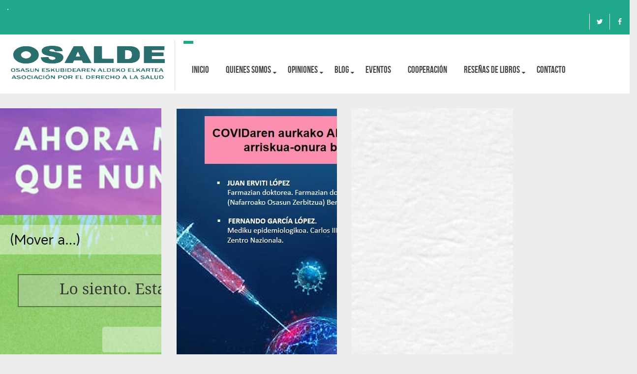

--- FILE ---
content_type: text/html; charset=UTF-8
request_url: https://osalde.org/tag/vacunas/
body_size: 16361
content:
<!DOCTYPE html>
<!--[if IE 7]><html class="ie ie7" lang="es">
<![endif]-->
<!--[if IE 8]><html class="ie ie8" lang="es">
<![endif]-->
<!--[if !(IE 7) | !(IE 8) ]><!--><html lang="es">
<!--<![endif]--><head><script data-no-optimize="1">var litespeed_docref=sessionStorage.getItem("litespeed_docref");litespeed_docref&&(Object.defineProperty(document,"referrer",{get:function(){return litespeed_docref}}),sessionStorage.removeItem("litespeed_docref"));</script> <meta charset="UTF-8"><meta name="viewport" content="width=device-width, initial-scale=1, maximum-scale=1"><link rel="profile" href="http://gmpg.org/xfn/11"><link rel="pingback" href="https://osalde.org/xmlrpc.php"> <script type="litespeed/javascript">var et_site_url='https://osalde.org';var et_post_id='0';function et_core_page_resource_fallback(a,b){"undefined"===typeof b&&(b=a.sheet.cssRules&&0===a.sheet.cssRules.length);b&&(a.onerror=null,a.onload=null,a.href?a.href=et_site_url+"/?et_core_page_resource="+a.id+et_post_id:a.src&&(a.src=et_site_url+"/?et_core_page_resource="+a.id+et_post_id))}</script><title>Vacunas &#8211; OSALDE</title><meta name='robots' content='max-image-preview:large' /><style>img:is([sizes="auto" i], [sizes^="auto," i]) { contain-intrinsic-size: 3000px 1500px }</style><link rel='dns-prefetch' href='//www.googletagmanager.com' /><link rel='dns-prefetch' href='//fonts.googleapis.com' /><link rel="alternate" type="application/rss+xml" title="OSALDE &raquo; Feed" href="https://osalde.org/feed/" /><link rel="alternate" type="application/rss+xml" title="OSALDE &raquo; Feed de los comentarios" href="https://osalde.org/comments/feed/" /><link rel="alternate" type="application/rss+xml" title="OSALDE &raquo; Etiqueta Vacunas del feed" href="https://osalde.org/tag/vacunas/feed/" /><link data-optimized="2" rel="stylesheet" href="https://osalde.org/wp-content/litespeed/css/19ab5df0e2c9f71aadb0da71f9b2b5ea.css?ver=2cd34" /><style id='create-block-campaignblock-style-inline-css' type='text/css'>/*!***************************************************************************************************************************************************************************************************************************************!*\
  !*** css ./node_modules/css-loader/dist/cjs.js??ruleSet[1].rules[4].use[1]!./node_modules/postcss-loader/dist/cjs.js??ruleSet[1].rules[4].use[2]!./node_modules/sass-loader/dist/cjs.js??ruleSet[1].rules[4].use[3]!./src/style.scss ***!
  \***************************************************************************************************************************************************************************************************************************************/
/**
 * The following styles get applied both on the front of your site
 * and in the editor.
 *
 * Replace them with your own styles or remove the file completely.
 */
.wp-block-create-block-campaignblock {
  background-color: white;
  padding: 20px;
  text-align: center;
}

.wp-block-create-block-campaignblock .charitable-logo {
  margin-left: auto;
  margin-right: auto;
  display: table;
}

/*# sourceMappingURL=style-index.css.map*/</style><style id='charitable-campaigns-block-style-inline-css' type='text/css'>/*!***************************************************************************************************************************************************************************************************************************************!*\
  !*** css ./node_modules/css-loader/dist/cjs.js??ruleSet[1].rules[4].use[1]!./node_modules/postcss-loader/dist/cjs.js??ruleSet[1].rules[4].use[2]!./node_modules/sass-loader/dist/cjs.js??ruleSet[1].rules[4].use[3]!./src/style.scss ***!
  \***************************************************************************************************************************************************************************************************************************************/
/**
 * The following styles get applied both on the front of your site
 * and in the editor.
 *
 * Replace them with your own styles or remove the file completely.
 */
 .wp-block-charitable-campaigns-block {
  background-color: white;
  padding: 20px;
  text-align: center;
}
.wp-block-charitable-campaigns-block h5 {
  margin: 0 auto;
  margin-top: 0 !important;
  margin-bottom: 0px !important;
}
.wp-block-charitable-campaigns-block p {
  font-size: 11px;
  line-height: 16px;
  text-align: center;
  font-weight: 400;
  font-family: "Inter var", -apple-system, BlinkMacSystemFont, "Helvetica Neue", Helvetica, sans-serif !important;
}
.wp-block-charitable-campaigns-block .charitable-logo {
  margin-left: auto;
  margin-right: auto;
  display: table;
}
/*# sourceMappingURL=style-index.css.map*/</style><style id='charitable-donations-block-style-inline-css' type='text/css'>/*!***************************************************************************************************************************************************************************************************************************************!*\
  !*** css ./node_modules/css-loader/dist/cjs.js??ruleSet[1].rules[4].use[1]!./node_modules/postcss-loader/dist/cjs.js??ruleSet[1].rules[4].use[2]!./node_modules/sass-loader/dist/cjs.js??ruleSet[1].rules[4].use[3]!./src/style.scss ***!
  \***************************************************************************************************************************************************************************************************************************************/
/**
 * The following styles get applied both on the front of your site
 * and in the editor.
 *
 * Replace them with your own styles or remove the file completely.
 */
 .wp-block-charitable-donations-block {
  background-color: white;
  padding: 20px;
  text-align: center;
}
.wp-block-charitable-donations-block h5 {
  margin: 0 auto;
  margin-top: 0 !important;
  margin-bottom: 0px !important;
}
.wp-block-charitable-donations-block p {
  font-size: 11px;
  line-height: 16px;
  text-align: center;
  font-weight: 400;
  font-family: "Inter var", -apple-system, BlinkMacSystemFont, "Helvetica Neue", Helvetica, sans-serif !important;
}
.wp-block-charitable-donations-block .charitable-logo {
  margin-left: auto;
  margin-right: auto;
  display: table;
}
/*# sourceMappingURL=style-index.css.map*/</style><style id='charitable-donors-block-style-inline-css' type='text/css'>/*!***************************************************************************************************************************************************************************************************************************************!*\
  !*** css ./node_modules/css-loader/dist/cjs.js??ruleSet[1].rules[4].use[1]!./node_modules/postcss-loader/dist/cjs.js??ruleSet[1].rules[4].use[2]!./node_modules/sass-loader/dist/cjs.js??ruleSet[1].rules[4].use[3]!./src/style.scss ***!
  \***************************************************************************************************************************************************************************************************************************************/
/**
 * The following styles get applied both on the front of your site
 * and in the editor.
 *
 * Replace them with your own styles or remove the file completely.
 */
.wp-block-charitable-donors-block {
  background-color: white;
  padding: 20px;
  text-align: center;
}

.wp-block-charitable-donors-block h5 {
  margin: 0 auto;
  margin-top: 0 !important;
  margin-bottom: 0px !important;
}

.wp-block-charitable-donors-block p {
  font-size: 11px;
  line-height: 16px;
  text-align: center;
  font-weight: 400;
  font-family: "Inter var", -apple-system, BlinkMacSystemFont, "Helvetica Neue", Helvetica, sans-serif !important;
}

.wp-block-charitable-donors-block .charitable-logo {
  margin-left: auto;
  margin-right: auto;
  display: table;
}

/*# sourceMappingURL=style-index.css.map*/</style><style id='charitable-donation-button-style-inline-css' type='text/css'>/*!***************************************************************************************************************************************************************************************************************************************!*\
  !*** css ./node_modules/css-loader/dist/cjs.js??ruleSet[1].rules[4].use[1]!./node_modules/postcss-loader/dist/cjs.js??ruleSet[1].rules[4].use[2]!./node_modules/sass-loader/dist/cjs.js??ruleSet[1].rules[4].use[3]!./src/style.scss ***!
  \***************************************************************************************************************************************************************************************************************************************/
/**
 * The following styles get applied both on the front of your site
 * and in the editor.
 *
 * Replace them with your own styles or remove the file completely.
 */
 .wp-block-charitable-donation-button {
  background-color: white;
  padding: 20px;
  text-align: center;
}
.wp-block-charitable-donation-button h5 {
  margin: 0 auto;
  margin-top: 0 !important;
  margin-bottom: 0px !important;
}
.wp-block-charitable-donation-button p {
  font-size: 11px;
  line-height: 16px;
  text-align: center;
  font-weight: 400;
  font-family: "Inter var", -apple-system, BlinkMacSystemFont, "Helvetica Neue", Helvetica, sans-serif !important;
}
.wp-block-charitable-donation-button .charitable-logo {
  margin-left: auto;
  margin-right: auto;
  display: table;
}

/*# sourceMappingURL=style-index.css.map*/</style><style id='charitable-campaign-progress-bar-style-inline-css' type='text/css'>/*!***************************************************************************************************************************************************************************************************************************************!*\
  !*** css ./node_modules/css-loader/dist/cjs.js??ruleSet[1].rules[4].use[1]!./node_modules/postcss-loader/dist/cjs.js??ruleSet[1].rules[4].use[2]!./node_modules/sass-loader/dist/cjs.js??ruleSet[1].rules[4].use[3]!./src/style.scss ***!
  \***************************************************************************************************************************************************************************************************************************************/
/**
 * The following styles get applied both on the front of your site
 * and in the editor.
 *
 * Replace them with your own styles or remove the file completely.
 */
.wp-block-charitable-campaign-progress-bar {
  background-color: white;
  padding: 20px;
  text-align: center;
}

.wp-block-charitable-campaign-progress-bar h5 {
  margin: 0 auto;
  margin-top: 0 !important;
  margin-bottom: 0px !important;
}

.wp-block-charitable-campaign-progress-bar p {
  font-size: 11px;
  line-height: 16px;
  text-align: center;
  font-weight: 400;
  font-family: "Inter var", -apple-system, BlinkMacSystemFont, "Helvetica Neue", Helvetica, sans-serif !important;
}

.wp-block-charitable-campaign-progress-bar .charitable-logo {
  margin-left: auto;
  margin-right: auto;
  display: table;
}

/*# sourceMappingURL=style-index.css.map*/</style><style id='charitable-campaign-stats-style-inline-css' type='text/css'>/*!***************************************************************************************************************************************************************************************************************************************!*\
  !*** css ./node_modules/css-loader/dist/cjs.js??ruleSet[1].rules[4].use[1]!./node_modules/postcss-loader/dist/cjs.js??ruleSet[1].rules[4].use[2]!./node_modules/sass-loader/dist/cjs.js??ruleSet[1].rules[4].use[3]!./src/style.scss ***!
  \***************************************************************************************************************************************************************************************************************************************/
/**
 * The following styles get applied both on the front of your site
 * and in the editor.
 *
 * Replace them with your own styles or remove the file completely.
 */
.wp-block-charitable-campaign-stats {
  background-color: white;
  padding: 20px;
  text-align: center;
}

.wp-block-charitable-campaign-stats h5 {
  margin: 0 auto;
  margin-top: 0 !important;
  margin-bottom: 0px !important;
}

.wp-block-charitable-campaign-stats p {
  font-size: 11px;
  line-height: 16px;
  text-align: center;
  font-weight: 400;
  font-family: "Inter var", -apple-system, BlinkMacSystemFont, "Helvetica Neue", Helvetica, sans-serif !important;
}

.wp-block-charitable-campaign-stats .charitable-logo {
  margin-left: auto;
  margin-right: auto;
  display: table;
}

/*# sourceMappingURL=style-index.css.map*/</style><style id='charitable-my-donations-style-inline-css' type='text/css'>/*!***************************************************************************************************************************************************************************************************************************************!*\
  !*** css ./node_modules/css-loader/dist/cjs.js??ruleSet[1].rules[4].use[1]!./node_modules/postcss-loader/dist/cjs.js??ruleSet[1].rules[4].use[2]!./node_modules/sass-loader/dist/cjs.js??ruleSet[1].rules[4].use[3]!./src/style.scss ***!
  \***************************************************************************************************************************************************************************************************************************************/
/**
 * The following styles get applied both on the front of your site
 * and in the editor.
 *
 * Replace them with your own styles or remove the file completely.
 */
.wp-block-charitable-my-donations {
  background-color: white;
  padding: 20px;
  text-align: center;
}

.wp-block-charitable-my-donations h5 {
  margin: 0 auto;
  margin-top: 0 !important;
  margin-bottom: 0px !important;
}

.wp-block-charitable-my-donations p {
  font-size: 11px;
  line-height: 16px;
  text-align: center;
  font-weight: 400;
  font-family: "Inter var", -apple-system, BlinkMacSystemFont, "Helvetica Neue", Helvetica, sans-serif !important;
}

.wp-block-charitable-my-donations .charitable-logo {
  margin-left: auto;
  margin-right: auto;
  display: table;
}

/*# sourceMappingURL=style-index.css.map*/</style><style id='classic-theme-styles-inline-css' type='text/css'>/*! This file is auto-generated */
.wp-block-button__link{color:#fff;background-color:#32373c;border-radius:9999px;box-shadow:none;text-decoration:none;padding:calc(.667em + 2px) calc(1.333em + 2px);font-size:1.125em}.wp-block-file__button{background:#32373c;color:#fff;text-decoration:none}</style><style id='global-styles-inline-css' type='text/css'>:root{--wp--preset--aspect-ratio--square: 1;--wp--preset--aspect-ratio--4-3: 4/3;--wp--preset--aspect-ratio--3-4: 3/4;--wp--preset--aspect-ratio--3-2: 3/2;--wp--preset--aspect-ratio--2-3: 2/3;--wp--preset--aspect-ratio--16-9: 16/9;--wp--preset--aspect-ratio--9-16: 9/16;--wp--preset--color--black: #000000;--wp--preset--color--cyan-bluish-gray: #abb8c3;--wp--preset--color--white: #ffffff;--wp--preset--color--pale-pink: #f78da7;--wp--preset--color--vivid-red: #cf2e2e;--wp--preset--color--luminous-vivid-orange: #ff6900;--wp--preset--color--luminous-vivid-amber: #fcb900;--wp--preset--color--light-green-cyan: #7bdcb5;--wp--preset--color--vivid-green-cyan: #00d084;--wp--preset--color--pale-cyan-blue: #8ed1fc;--wp--preset--color--vivid-cyan-blue: #0693e3;--wp--preset--color--vivid-purple: #9b51e0;--wp--preset--gradient--vivid-cyan-blue-to-vivid-purple: linear-gradient(135deg,rgba(6,147,227,1) 0%,rgb(155,81,224) 100%);--wp--preset--gradient--light-green-cyan-to-vivid-green-cyan: linear-gradient(135deg,rgb(122,220,180) 0%,rgb(0,208,130) 100%);--wp--preset--gradient--luminous-vivid-amber-to-luminous-vivid-orange: linear-gradient(135deg,rgba(252,185,0,1) 0%,rgba(255,105,0,1) 100%);--wp--preset--gradient--luminous-vivid-orange-to-vivid-red: linear-gradient(135deg,rgba(255,105,0,1) 0%,rgb(207,46,46) 100%);--wp--preset--gradient--very-light-gray-to-cyan-bluish-gray: linear-gradient(135deg,rgb(238,238,238) 0%,rgb(169,184,195) 100%);--wp--preset--gradient--cool-to-warm-spectrum: linear-gradient(135deg,rgb(74,234,220) 0%,rgb(151,120,209) 20%,rgb(207,42,186) 40%,rgb(238,44,130) 60%,rgb(251,105,98) 80%,rgb(254,248,76) 100%);--wp--preset--gradient--blush-light-purple: linear-gradient(135deg,rgb(255,206,236) 0%,rgb(152,150,240) 100%);--wp--preset--gradient--blush-bordeaux: linear-gradient(135deg,rgb(254,205,165) 0%,rgb(254,45,45) 50%,rgb(107,0,62) 100%);--wp--preset--gradient--luminous-dusk: linear-gradient(135deg,rgb(255,203,112) 0%,rgb(199,81,192) 50%,rgb(65,88,208) 100%);--wp--preset--gradient--pale-ocean: linear-gradient(135deg,rgb(255,245,203) 0%,rgb(182,227,212) 50%,rgb(51,167,181) 100%);--wp--preset--gradient--electric-grass: linear-gradient(135deg,rgb(202,248,128) 0%,rgb(113,206,126) 100%);--wp--preset--gradient--midnight: linear-gradient(135deg,rgb(2,3,129) 0%,rgb(40,116,252) 100%);--wp--preset--font-size--small: 13px;--wp--preset--font-size--medium: 20px;--wp--preset--font-size--large: 36px;--wp--preset--font-size--x-large: 42px;--wp--preset--spacing--20: 0.44rem;--wp--preset--spacing--30: 0.67rem;--wp--preset--spacing--40: 1rem;--wp--preset--spacing--50: 1.5rem;--wp--preset--spacing--60: 2.25rem;--wp--preset--spacing--70: 3.38rem;--wp--preset--spacing--80: 5.06rem;--wp--preset--shadow--natural: 6px 6px 9px rgba(0, 0, 0, 0.2);--wp--preset--shadow--deep: 12px 12px 50px rgba(0, 0, 0, 0.4);--wp--preset--shadow--sharp: 6px 6px 0px rgba(0, 0, 0, 0.2);--wp--preset--shadow--outlined: 6px 6px 0px -3px rgba(255, 255, 255, 1), 6px 6px rgba(0, 0, 0, 1);--wp--preset--shadow--crisp: 6px 6px 0px rgba(0, 0, 0, 1);}:where(.is-layout-flex){gap: 0.5em;}:where(.is-layout-grid){gap: 0.5em;}body .is-layout-flex{display: flex;}.is-layout-flex{flex-wrap: wrap;align-items: center;}.is-layout-flex > :is(*, div){margin: 0;}body .is-layout-grid{display: grid;}.is-layout-grid > :is(*, div){margin: 0;}:where(.wp-block-columns.is-layout-flex){gap: 2em;}:where(.wp-block-columns.is-layout-grid){gap: 2em;}:where(.wp-block-post-template.is-layout-flex){gap: 1.25em;}:where(.wp-block-post-template.is-layout-grid){gap: 1.25em;}.has-black-color{color: var(--wp--preset--color--black) !important;}.has-cyan-bluish-gray-color{color: var(--wp--preset--color--cyan-bluish-gray) !important;}.has-white-color{color: var(--wp--preset--color--white) !important;}.has-pale-pink-color{color: var(--wp--preset--color--pale-pink) !important;}.has-vivid-red-color{color: var(--wp--preset--color--vivid-red) !important;}.has-luminous-vivid-orange-color{color: var(--wp--preset--color--luminous-vivid-orange) !important;}.has-luminous-vivid-amber-color{color: var(--wp--preset--color--luminous-vivid-amber) !important;}.has-light-green-cyan-color{color: var(--wp--preset--color--light-green-cyan) !important;}.has-vivid-green-cyan-color{color: var(--wp--preset--color--vivid-green-cyan) !important;}.has-pale-cyan-blue-color{color: var(--wp--preset--color--pale-cyan-blue) !important;}.has-vivid-cyan-blue-color{color: var(--wp--preset--color--vivid-cyan-blue) !important;}.has-vivid-purple-color{color: var(--wp--preset--color--vivid-purple) !important;}.has-black-background-color{background-color: var(--wp--preset--color--black) !important;}.has-cyan-bluish-gray-background-color{background-color: var(--wp--preset--color--cyan-bluish-gray) !important;}.has-white-background-color{background-color: var(--wp--preset--color--white) !important;}.has-pale-pink-background-color{background-color: var(--wp--preset--color--pale-pink) !important;}.has-vivid-red-background-color{background-color: var(--wp--preset--color--vivid-red) !important;}.has-luminous-vivid-orange-background-color{background-color: var(--wp--preset--color--luminous-vivid-orange) !important;}.has-luminous-vivid-amber-background-color{background-color: var(--wp--preset--color--luminous-vivid-amber) !important;}.has-light-green-cyan-background-color{background-color: var(--wp--preset--color--light-green-cyan) !important;}.has-vivid-green-cyan-background-color{background-color: var(--wp--preset--color--vivid-green-cyan) !important;}.has-pale-cyan-blue-background-color{background-color: var(--wp--preset--color--pale-cyan-blue) !important;}.has-vivid-cyan-blue-background-color{background-color: var(--wp--preset--color--vivid-cyan-blue) !important;}.has-vivid-purple-background-color{background-color: var(--wp--preset--color--vivid-purple) !important;}.has-black-border-color{border-color: var(--wp--preset--color--black) !important;}.has-cyan-bluish-gray-border-color{border-color: var(--wp--preset--color--cyan-bluish-gray) !important;}.has-white-border-color{border-color: var(--wp--preset--color--white) !important;}.has-pale-pink-border-color{border-color: var(--wp--preset--color--pale-pink) !important;}.has-vivid-red-border-color{border-color: var(--wp--preset--color--vivid-red) !important;}.has-luminous-vivid-orange-border-color{border-color: var(--wp--preset--color--luminous-vivid-orange) !important;}.has-luminous-vivid-amber-border-color{border-color: var(--wp--preset--color--luminous-vivid-amber) !important;}.has-light-green-cyan-border-color{border-color: var(--wp--preset--color--light-green-cyan) !important;}.has-vivid-green-cyan-border-color{border-color: var(--wp--preset--color--vivid-green-cyan) !important;}.has-pale-cyan-blue-border-color{border-color: var(--wp--preset--color--pale-cyan-blue) !important;}.has-vivid-cyan-blue-border-color{border-color: var(--wp--preset--color--vivid-cyan-blue) !important;}.has-vivid-purple-border-color{border-color: var(--wp--preset--color--vivid-purple) !important;}.has-vivid-cyan-blue-to-vivid-purple-gradient-background{background: var(--wp--preset--gradient--vivid-cyan-blue-to-vivid-purple) !important;}.has-light-green-cyan-to-vivid-green-cyan-gradient-background{background: var(--wp--preset--gradient--light-green-cyan-to-vivid-green-cyan) !important;}.has-luminous-vivid-amber-to-luminous-vivid-orange-gradient-background{background: var(--wp--preset--gradient--luminous-vivid-amber-to-luminous-vivid-orange) !important;}.has-luminous-vivid-orange-to-vivid-red-gradient-background{background: var(--wp--preset--gradient--luminous-vivid-orange-to-vivid-red) !important;}.has-very-light-gray-to-cyan-bluish-gray-gradient-background{background: var(--wp--preset--gradient--very-light-gray-to-cyan-bluish-gray) !important;}.has-cool-to-warm-spectrum-gradient-background{background: var(--wp--preset--gradient--cool-to-warm-spectrum) !important;}.has-blush-light-purple-gradient-background{background: var(--wp--preset--gradient--blush-light-purple) !important;}.has-blush-bordeaux-gradient-background{background: var(--wp--preset--gradient--blush-bordeaux) !important;}.has-luminous-dusk-gradient-background{background: var(--wp--preset--gradient--luminous-dusk) !important;}.has-pale-ocean-gradient-background{background: var(--wp--preset--gradient--pale-ocean) !important;}.has-electric-grass-gradient-background{background: var(--wp--preset--gradient--electric-grass) !important;}.has-midnight-gradient-background{background: var(--wp--preset--gradient--midnight) !important;}.has-small-font-size{font-size: var(--wp--preset--font-size--small) !important;}.has-medium-font-size{font-size: var(--wp--preset--font-size--medium) !important;}.has-large-font-size{font-size: var(--wp--preset--font-size--large) !important;}.has-x-large-font-size{font-size: var(--wp--preset--font-size--x-large) !important;}
:where(.wp-block-post-template.is-layout-flex){gap: 1.25em;}:where(.wp-block-post-template.is-layout-grid){gap: 1.25em;}
:where(.wp-block-columns.is-layout-flex){gap: 2em;}:where(.wp-block-columns.is-layout-grid){gap: 2em;}
:root :where(.wp-block-pullquote){font-size: 1.5em;line-height: 1.6;}</style> <script id="charitable-sessions-js-extra" type="litespeed/javascript">var CHARITABLE_SESSION={"ajaxurl":"https:\/\/osalde.org\/wp-admin\/admin-ajax.php","id":"","cookie_name":"charitable_session","expiration":"86400","expiration_variant":"82800","secure":"","cookie_path":"\/","cookie_domain":"","generated_id":"1cd6b59f03430e87f82a397de314af8d","disable_cookie":""}</script> <script type="litespeed/javascript" data-src="https://osalde.org/wp-includes/js/jquery/jquery.min.js" id="jquery-core-js"></script> <script id="layerslider-utils-js-extra" type="litespeed/javascript">var LS_Meta={"v":"7.8.0","fixGSAP":"1"}</script> <script type="litespeed/javascript" data-src="https://osalde.org/wp-content/plugins/LayerSlider/assets/static/layerslider/js/layerslider.kreaturamedia.jquery.js" id="layerslider-js"></script> <script id="jquery-ui-datepicker-js-after" type="litespeed/javascript">jQuery(function(jQuery){jQuery.datepicker.setDefaults({"closeText":"Cerrar","currentText":"Hoy","monthNames":["enero","febrero","marzo","abril","mayo","junio","julio","agosto","septiembre","octubre","noviembre","diciembre"],"monthNamesShort":["Ene","Feb","Mar","Abr","May","Jun","Jul","Ago","Sep","Oct","Nov","Dic"],"nextText":"Siguiente","prevText":"Anterior","dayNames":["domingo","lunes","martes","mi\u00e9rcoles","jueves","viernes","s\u00e1bado"],"dayNamesShort":["Dom","Lun","Mar","Mi\u00e9","Jue","Vie","S\u00e1b"],"dayNamesMin":["D","L","M","X","J","V","S"],"dateFormat":"d MM, yy","firstDay":1,"isRTL":!1})})</script> <script id="events-manager-js-extra" type="litespeed/javascript">var EM={"ajaxurl":"https:\/\/osalde.org\/wp-admin\/admin-ajax.php","locationajaxurl":"https:\/\/osalde.org\/wp-admin\/admin-ajax.php?action=locations_search","firstDay":"1","locale":"es","dateFormat":"yy-mm-dd","ui_css":"https:\/\/osalde.org\/wp-content\/plugins\/events-manager\/includes\/css\/jquery-ui\/build.min.css","show24hours":"1","is_ssl":"1","autocomplete_limit":"10","calendar":{"breakpoints":{"small":560,"medium":908,"large":!1},"month_format":"M Y"},"phone":"","datepicker":{"format":"d\/m\/Y","locale":"es"},"search":{"breakpoints":{"small":650,"medium":850,"full":!1}},"url":"https:\/\/osalde.org\/wp-content\/plugins\/events-manager","assets":{"input.em-uploader":{"js":{"em-uploader":{"url":"https:\/\/osalde.org\/wp-content\/plugins\/events-manager\/includes\/js\/em-uploader.js?v=7.2.3.1","event":"em_uploader_ready"}}},".em-event-editor":{"js":{"event-editor":{"url":"https:\/\/osalde.org\/wp-content\/plugins\/events-manager\/includes\/js\/events-manager-event-editor.js?v=7.2.3.1","event":"em_event_editor_ready"}},"css":{"event-editor":"https:\/\/osalde.org\/wp-content\/plugins\/events-manager\/includes\/css\/events-manager-event-editor.min.css?v=7.2.3.1"}},".em-recurrence-sets, .em-timezone":{"js":{"luxon":{"url":"luxon\/luxon.js?v=7.2.3.1","event":"em_luxon_ready"}}},".em-booking-form, #em-booking-form, .em-booking-recurring, .em-event-booking-form":{"js":{"em-bookings":{"url":"https:\/\/osalde.org\/wp-content\/plugins\/events-manager\/includes\/js\/bookingsform.js?v=7.2.3.1","event":"em_booking_form_js_loaded"}}},"#em-opt-archetypes":{"js":{"archetypes":"https:\/\/osalde.org\/wp-content\/plugins\/events-manager\/includes\/js\/admin-archetype-editor.js?v=7.2.3.1","archetypes_ms":"https:\/\/osalde.org\/wp-content\/plugins\/events-manager\/includes\/js\/admin-archetypes.js?v=7.2.3.1","qs":"qs\/qs.js?v=7.2.3.1"}}},"cached":"1","txt_search":"Buscar","txt_searching":"Buscando...","txt_loading":"Cargando..."}</script> <!--[if lt IE 9]> <script type="text/javascript" src="https://osalde.org/wp-content/themes/theneeds/frontend/js/html5shive.js" id="html5shiv-js"></script> <![endif]--> <script type="litespeed/javascript" data-src="https://www.googletagmanager.com/gtag/js?id=GT-W6VMQCQ" id="google_gtagjs-js"></script> <script id="google_gtagjs-js-after" type="litespeed/javascript">window.dataLayer=window.dataLayer||[];function gtag(){dataLayer.push(arguments)}
gtag("set","linker",{"domains":["osalde.org"]});gtag("js",new Date());gtag("set","developer_id.dZTNiMT",!0);gtag("config","GT-W6VMQCQ")</script> <script id="utils-js-extra" type="litespeed/javascript">var userSettings={"url":"\/","uid":"0","time":"1769384276","secure":"1"}</script> <script></script><meta name="generator" content="Powered by LayerSlider 7.8.0 - Build Heros, Sliders, and Popups. Create Animations and Beautiful, Rich Web Content as Easy as Never Before on WordPress." /><link rel="https://api.w.org/" href="https://osalde.org/wp-json/" /><link rel="alternate" title="JSON" type="application/json" href="https://osalde.org/wp-json/wp/v2/tags/400" /><link rel="EditURI" type="application/rsd+xml" title="RSD" href="https://osalde.org/xmlrpc.php?rsd" /> <script type="litespeed/javascript">var ajaxurl='https://osalde.org/wp-admin/admin-ajax.php'</script> <meta name="generator" content="Site Kit by Google 1.170.0" /><link rel="preload" href="https://osalde.org/wp-content/plugins/bloom/core/admin/fonts/modules.ttf" as="font" crossorigin="anonymous"> <script type="text/JavaScript">var ajaxurl = 'https://osalde.org/wp-admin/admin-ajax.php';
		var directory_url = 'https://osalde.org/wp-content/themes/theneeds';</script> <style type="text/css">body, .main-content{background:;}body h1{ font-size:72px !important; }body h2{ font-size:52px !important; }body h3{ font-size:30px !important; }body h4{ font-size:26px !important; }body h5{ font-size:20px !important; }body h6{ font-size:18px !important; }body p{font-size:14px !important;}body p { font-family:"Roboto" !important;}h1, h2, h3, h4, h5, h6{}#nav{font-family:"Open Sans",sans-serif;}</style><style id="stylesheet">::selection {

			background: #1fa88a; /* Safari */

			color:#fff;

		}

		::-moz-selection {

			background: #1fa88a; /* Firefox */

			color:#fff;

		}
		 
		{
			background-color:#1fa88a; 

			color:#fff;

		}.top-bar .holder, .top-bar .holder:before, #nav li:hover > a, #nav li ul li a:hover, #nav li ul li:hover > a, .search-box, .top-bar .left-box .dropdown-menu li a:hover, .welcome-section .box:hover .icon-col:before, .donate-goal-box .progress-bar, .causes-style-1 .owl-theme .owl-dots .owl-dot.active span, .causes-style-1 .owl-theme .owl-dots .owl-dot:hover span, .event-style-1 .bx-wrapper .bx-pager.bx-default-pager a:hover, .event-style-1 .bx-wrapper .bx-pager.bx-default-pager a.active, .event-style-1 a.plus, .style-1 .text-box:before, .testimonial-style-1 .owl-theme .owl-dots .owl-dot.active span, .testimonial-style-1 .owl-theme .owl-dots .owl-dot:hover span, .team-social-box-1, .team-style-1 .box .text-box, .team-style-1 .box .team-social-box-1 ul li a:hover, .project-style-1 .owl-theme .owl-controls .owl-nav [class*="owl-"]:hover, .testimonial-style-2 .bx-wrapper .bx-pager.bx-default-pager a:hover, .testimonial-style-2 .bx-wrapper .bx-pager.bx-default-pager a.active, .shop-style-1 .box .text-box a.like:hover, .inner-header .top-bar, #filter li a:hover, #filter .current, #filter li a.selected, .pagination-box .pagination > li > a:hover, .pagination-box .pagination > li > span:hover, .pagination-box .pagination > li > a:focus, .pagination-box .pagination > li > span:focus, .pagination-box .pagination li.active a, .gallery-section .thumb .caption:before, .gallery-section .thumb .caption:after, .review-section .nav-tabs > li.active > a, .review-section .nav-tabs > li.active > a:hover, .review-section .nav-tabs > li.active > a:focus, .shop-slider .owl-theme .owl-dots .owl-dot.active span, .shop-slider .owl-theme .owl-dots .owl-dot:hover span, .team-style-2 .box, .coming-soon .countdown-amount:before, .coming-soon .inner a.btn-style-1:after, input.radio:checked + label > span.show-hover, .testimonial-style-3 .owl-theme .owl-dots .owl-dot.active span, .testimonial-style-3 .owl-theme .owl-dots .owl-dot:hover span, .style-1 .frame .sticky, .recent-news .owl-theme .owl-controls .owl-nav [class*="owl-"]:hover, .news-grid blockquote, .share-row ul li a:hover, .event-timer .countdown-section, .logo-row .navbar-toggle, .logo-row .navbar-inverse .navbar-toggle:hover, .logo-row .navbar-inverse .navbar-toggle:focus, a.btn-style-1, .logo-row a.btn-donate, .donate-goal-box a.btn-style-1:after, .event-style-1-box .right-box a.btn-detail:after, .event-style-1-box:hover a.btn-detail, .join-form input[type="submit"], .newsletter-box form button[type="submit"], .comment-box input[type="submit"], .coming-soon .inner form input[type="submit"], .form-row input[type="submit"], .sidebar-box .newsletter-box-2 form button[type="submit"], .contact-row form input[type="submit"], .contact-form form input[type="submit"],.top-bar .holder:after{
				
			background-color:#1fa88a; 
		}.heading-style-1 span.title, .heading-style-1 em, .welcome-section .box .icon-col, .welcome-section .box .icon-col:before, .welcome-section .box:hover .text-col h4 a, .causes-style-1 .box .text-box a.link .fa, .causes-goal-box strong.amount, .pie-title-center b, .event-style-1-box a.link .fa, .event-style-1-box .left-box p a:hover, .event-style-1-box:hover strong.date, .style-1 a.link .fa, .style-1 a.btn-more, .style-1:hover, .team-style-1 .box:hover .team-social-box-1 ul li a, .team-style-1 .box:hover .text-box h4 a, .team-style-1 .box:hover .text-box em.disp, .event-widget strong.date, .event-widget ul li:hover span.time, .tweets-box p a, .tweets-box .fa, .tweets-box span.time, .copyrights-section strong.copy a:hover, .project-style-1 .box .outer .text-box strong.month, .project-style-1 .box:hover .text-box h3 a, .shop-style-1 .box .text-box span.price, .shop-style-1 .box .text-box a.like, .shop-style-1 .box:hover .text-box h3 a, .shop-style-1 .box:hover span.cut-price, .project-3-col .text-box strong.month, .error-section .inner h1, .error-section .inner strong.title, .error-section .inner form button[type="submit"], .gallery-section .thumb .inner a.link:hover, .rating li a, .team-social-box-2 ul li a:hover, .coming-soon .countdown-amount, .coming-soon .countdown-period, .coming-soon .inner a.btn-style-1, .style-1:hover .text-box h3 a, .link-post a.link-text, .sidebar-box form button[type="submit"], .recent-widget .text-col span.date .fa, .recent-news .owl-next:before, .recent-news .owl-prev:before, .upcoming-event-widget .date-box, .sidebar-box .box a, .sidebar-box .box .fa, .sidebar-box .box span, .upcoming-event-widget .text-col a:hover, .recent-widget .text-col a:hover, .address-box ul li .fa, .address-box ul li:hover p, .address-box ul li:hover p a, .heading-col h2 span, .address-col ul li .fa, .address-col ul li:hover p, .address-col ul li:hover p a,.tags a, .cp-categories a

		{

			color:#1fa88a; 

		}.event-style-1-box:hover strong.date, .coming-soon .countdown-section:after, .logo-row .navbar-toggle, .logo-row .navbar-inverse .navbar-toggle:hover, .logo-row .navbar-inverse .navbar-toggle:focus,.tags a, .cp-categories a

		{

			border-color:#1fa88a; 

		}#inner-banner {background: #000 url(https://osalde.org/wp-content/themes/theneeds/images/inner-banner.jpg) no-repeat left top/cover }</style><style id="charitable-highlight-colour-styles">.campaign-raised .amount,.campaign-figures .amount,.donors-count,.time-left,.charitable-form-field a:not(.button),.charitable-form-fields .charitable-fieldset a:not(.button),.charitable-notice,.charitable-notice .errors a {color:;}#charitable-donation-form .charitable-notice {border-color:;}.campaign-progress-bar .bar,.donate-button,.charitable-donation-form .donation-amount.selected,.charitable-donation-amount-form .donation-amount.selected { background-color:#f89d35; }.charitable-donation-form .donation-amount.selected,.charitable-donation-amount-form .donation-amount.selected,.charitable-notice,.charitable-drag-drop-images li:hover a.remove-image,.supports-drag-drop .charitable-drag-drop-dropzone.drag-over { border-color:#f89d35; }</style><style type="text/css">#site-title a { color:#34e5b0; } 
			   body { background-color:#ededed; }</style><meta name="generator" content="Powered by WPBakery Page Builder - drag and drop page builder for WordPress."/><style type="text/css" id="custom-background-css">body.custom-background { background-color: #ededed; }</style><style media="screen">.wpglobus_flag_es{background-image:url(https://osalde.org/wp-content/plugins/wpglobus/flags/es.png)}</style><link rel="alternate" hreflang="es-ES" href="https://osalde.org/tag/vacunas/" /><link rel="icon" href="https://osalde.org/wp-content/uploads/2021/07/cropped-osalde_favicon-32x32.png" sizes="32x32" /><link rel="icon" href="https://osalde.org/wp-content/uploads/2021/07/cropped-osalde_favicon-192x192.png" sizes="192x192" /><link rel="apple-touch-icon" href="https://osalde.org/wp-content/uploads/2021/07/cropped-osalde_favicon-180x180.png" /><meta name="msapplication-TileImage" content="https://osalde.org/wp-content/uploads/2021/07/cropped-osalde_favicon-270x270.png" /><style type="text/css" id="wp-custom-css">/*
Puedes añadir tu propio CSS aquí.

.custom-donation-input{
text-color:black !important;
}
.input{
text-color:black !important;
}
#input.custom-donation-input{
text-color:black !important;
}
input.custom-donation-input{
text-color:black !important;
}
input {
    -webkit-appearance: textfield;
    background-color: #999999 !important;
    -webkit-rtl-ordering: logical;
    user-select: text;
    cursor: auto;
    padding: 1px;
    border-width: 2px;
    border-style: inset;
    border-color: initial;
    border-image: initial;
}
.input {
    -webkit-appearance: textfield;
    background-color: #999999 !important;
    -webkit-rtl-ordering: logical;
    user-select: text;
    cursor: auto;
    padding: 1px;
    border-width: 2px;
    border-style: inset;
    border-color: initial;
    border-image: initial;
}

Haz clic en el icono de ayuda de arriba para averiguar más.
*/

.logo-row .holder::before {
    right: -381px !important;

}
strong.logo {
    margin: 12px 17px 5px 5px;
}
.dropdown-toggle {
	display:none !important
}
#nav li a {
  font: 19px 'bebas_neueregular';
}
div .search-box {
	display: none;
}</style><noscript><style>.wpb_animate_when_almost_visible { opacity: 1; }</style></noscript></head><body class="archive tag tag-vacunas tag-400 custom-background et_bloom theneeds_full_width inner_page_cp  wpb-js-composer js-comp-ver-8.1 vc_responsive"><div id="wrapper" class="theme-style-1"><header id="header" class = "inner-header"><section class="top-bar"><div class="container"><div class="holder"><div class="row"><div class="col-md-7"><div class="left-box"><ul><li><div class="dropdown">
<button class="dropdown-toggle" type="button" id="dropdownMenu1" data-toggle="dropdown" aria-haspopup="true" aria-expanded="true"> <i class="fa fa-globe" aria-hidden="true"></i> Language: ENG  <i class="fa fa-angle-down" aria-hidden="true"></i> </button><ul class="dropdown-menu"></ul></div></li></ul></div></div><div class="col-md-5"><div class="right-box"><div class="login-box"></div><div class="topbar-social"><ul><li><a data-rel='tooltip' href="https://twitter.com/OSALDE_OP" title="Twitter"><i class="fa fa-twitter"></i></a></li><li><a data-rel='tooltip' href="https://www.facebook.com/OP.osalde/" title="Facebook"><i class="fa fa-facebook"></i></a></li></ul></div></div></div></div></div></div></section><section class="logo-row"><div class="container"><div class="holder"> <strong class="logo">
<a href="https://osalde.org/">
<img data-lazyloaded="1" src="[data-uri]" width="350" height="96" data-src="https://osalde.org/wp-content/uploads/2020/08/logo-osalde-35-urte-350-96.png" alt="OSALDE">
</a>
</strong><nav class="navbar navbar-inverse"><div class="navbar-header">
<button type="button" class="navbar-toggle collapsed" data-toggle="collapse" data-target="#navbar" aria-expanded="false" aria-controls="navbar">
<span class="sr-only">Toggle navigation</span>
<span class="icon-bar"></span>
<span class="icon-bar"></span>
<span class="icon-bar"></span>
</button></div><div id="navbar" class="collapse navbar-collapse"><div id="default-menu" class="header-menu"><ul id="nav" class="navbar-nav"><li id="menu-item-773" class="menu-item menu-item-type-post_type menu-item-object-page menu-item-home menu-item-773"><a href="https://osalde.org/">Inicio</a></li><li id="menu-item-2313" class="menu-item menu-item-type-custom menu-item-object-custom menu-item-has-children menu-item-2313"><a href="http://osalde.org/asociacion-por-el-derecho-a-la-salud/osalde-nuestro-compromiso/">Quienes Somos</a><ul class="sub-menu"><li id="menu-item-9514" class="menu-item menu-item-type-post_type menu-item-object-page menu-item-9514"><a href="https://osalde.org/quienes-somos-2-2/osalde-nuestro-compromiso/">Nuestro compromiso</a></li><li id="menu-item-14956" class="menu-item menu-item-type-post_type menu-item-object-page menu-item-14956"><a href="https://osalde.org/junta-directiva-prueba-nueva/">Junta Directiva de Osalde</a></li><li id="menu-item-2012" class="menu-item menu-item-type-post_type menu-item-object-page menu-item-2012"><a href="https://osalde.org/actas-junta-directiva/">Actas Junta Directiva</a></li><li id="menu-item-7876" class="menu-item menu-item-type-post_type menu-item-object-page menu-item-7876"><a href="https://osalde.org/editoriales-osalde/">Editoriales Osalde</a></li><li id="menu-item-5308" class="menu-item menu-item-type-post_type menu-item-object-page menu-item-privacy-policy menu-item-5308"><a rel="privacy-policy" href="https://osalde.org/quienes-somos-2-2/politica-de-privacidad/">Política de privacidad</a></li></ul></li><li id="menu-item-7641" class="menu-item menu-item-type-post_type menu-item-object-page menu-item-has-children menu-item-7641"><a href="https://osalde.org/editoriales-osalde/">OPINIONES</a><ul class="sub-menu"><li id="menu-item-17660" class="menu-item menu-item-type-taxonomy menu-item-object-category menu-item-17660"><a href="https://osalde.org/category/memoria/editorial/">Editorial</a></li><li id="menu-item-9635" class="menu-item menu-item-type-custom menu-item-object-custom menu-item-9635"><a href="https://osalde.org/editoriales-osalde/">Opiniones</a></li></ul></li><li id="menu-item-684" class="menu-item menu-item-type-post_type menu-item-object-page menu-item-has-children menu-item-684"><a href="https://osalde.org/blog-posts-2/">BLOG</a><ul class="sub-menu"><li id="menu-item-9979" class="menu-item menu-item-type-custom menu-item-object-custom menu-item-9979"><a href="https://osalde.org/listado-de-entradas-recientes/">Listado de entradas recientes</a></li><li id="menu-item-12916" class="menu-item menu-item-type-post_type menu-item-object-page menu-item-12916"><a href="https://osalde.org/entradas-del-blog-por-categorias/">Entradas por categorías</a></li></ul></li><li id="menu-item-18041" class="menu-item menu-item-type-post_type menu-item-object-page menu-item-18041"><a href="https://osalde.org/eventos-2/">Eventos</a></li><li id="menu-item-15713" class="menu-item menu-item-type-post_type menu-item-object-page menu-item-15713"><a href="https://osalde.org/recent-projects/">Cooperación</a></li><li id="menu-item-12981" class="menu-item menu-item-type-post_type menu-item-object-page menu-item-has-children menu-item-12981"><a href="https://osalde.org/resena-de-libros-2-2-3/">Reseñas de libros</a><ul class="sub-menu"><li id="menu-item-13684" class="menu-item menu-item-type-post_type menu-item-object-page menu-item-13684"><a href="https://osalde.org/libros-osalde/">Libros Osalde</a></li></ul></li><li id="menu-item-749" class="menu-item menu-item-type-post_type menu-item-object-page menu-item-749"><a href="https://osalde.org/quienes-somos-2-2/contact-us/">Contacto</a></li></ul></div></div></nav><div class="search-box"><div class="dropdown">
<button class="dropdown-toggle" id="dropdownMenu2" data-toggle="dropdown" aria-haspopup="true" aria-expanded="true">
<i class="fa fa-search" aria-hidden="true"></i>
</button><ul class="dropdown-menu"><li><form method="get" action="https://osalde.org/">
<input name="s" type="text" value="" placeholder="Enter Your Search" required></form></li></ul></div></div></div></div></section></header><div class="htteam_archive"><div class="container"><div class="row"><div class="col-md-12"><div class="team_area"><div class="item-col" style="width:25%"><div class="single-team"><div class="team-thumb">
<a href="https://osalde.org/esta-pagina-no-existe-blogger-de-google-censura-una-publicacion-sobre-virus-invernales-y-vacunas/">
<img data-lazyloaded="1" src="[data-uri]" width="720" height="586" data-src="https://osalde.org/wp-content/uploads/2025/11/Espapaginanoexiste-Censura-Google.jpg" class="attachment-post-thumbnail size-post-thumbnail wp-post-image" alt="" decoding="async" fetchpriority="high" data-srcset="https://osalde.org/wp-content/uploads/2025/11/Espapaginanoexiste-Censura-Google.jpg 720w, https://osalde.org/wp-content/uploads/2025/11/Espapaginanoexiste-Censura-Google-610x496.jpg 610w" data-sizes="(max-width: 720px) 100vw, 720px" />                                                </a><div class="team-hover-action"><div class="team-hover"><ul class="social-network"></ul><div class="team-bio"><p>&nbsp;</p></div></div></div></div><div class="content"><h4 class="team-name"><a href="https://osalde.org/esta-pagina-no-existe-blogger-de-google-censura-una-publicacion-sobre-virus-invernales-y-vacunas/">«Ésta página no existe» Blogger (de Google) censura una publicación sobre virus invernales y vacunas</a></h4><p class="team-designation"></p></div></div></div><div class="item-col" style="width:25%"><div class="single-team"><div class="team-thumb">
<a href="https://osalde.org/conferencia-de-juan-erviti-2/">
<img data-lazyloaded="1" src="[data-uri]" width="558" height="728" data-src="https://osalde.org/wp-content/uploads/2023/10/Cartel-Erviti-Garcia-eus.jpg" class="attachment-post-thumbnail size-post-thumbnail wp-post-image" alt="" decoding="async" />                                                </a><div class="team-hover-action"><div class="team-hover"><ul class="social-network"></ul><div class="team-bio"><p></p></div></div></div></div><div class="content"><h4 class="team-name"><a href="https://osalde.org/conferencia-de-juan-erviti-2/">Vacunas de ARNm contra la Covid  Balance riesgo-beneficio</a></h4><p class="team-designation"></p></div></div></div><div class="item-col" style="width:25%"><div class="single-team"><div class="team-thumb">
<a href="https://osalde.org/los-aprendices-de-brujotodo-lo-que-se-nos-oculta-sobre-el-arn-mensajero/">
<img data-lazyloaded="1" src="[data-uri]" width="1759" height="2560" data-src="https://osalde.org/wp-content/uploads/2023/10/Los-aprendices-de-brujo-scaled-1.jpg" class="attachment-post-thumbnail size-post-thumbnail wp-post-image" alt="" decoding="async" data-srcset="https://osalde.org/wp-content/uploads/2023/10/Los-aprendices-de-brujo-scaled-1.jpg 1759w, https://osalde.org/wp-content/uploads/2023/10/Los-aprendices-de-brujo-scaled-1-768x1118.jpg 768w, https://osalde.org/wp-content/uploads/2023/10/Los-aprendices-de-brujo-scaled-1-1055x1536.jpg 1055w, https://osalde.org/wp-content/uploads/2023/10/Los-aprendices-de-brujo-scaled-1-1407x2048.jpg 1407w, https://osalde.org/wp-content/uploads/2023/10/Los-aprendices-de-brujo-scaled-1-600x873.jpg 600w" data-sizes="(max-width: 1759px) 100vw, 1759px" />                                                </a><div class="team-hover-action"><div class="team-hover"><ul class="social-network"></ul><div class="team-bio"><p>Los aprendices de brujo, Todo lo que se nos oculta sobre el ARN mensajero por Dra. Alexandra Henrion Caude</p></div></div></div></div><div class="content"><h4 class="team-name"><a href="https://osalde.org/los-aprendices-de-brujotodo-lo-que-se-nos-oculta-sobre-el-arn-mensajero/">Los aprendices de brujo:Todo lo que se nos oculta sobre el ARN mensajero</a></h4><p class="team-designation"></p></div></div></div><div class="item-col" style="width:25%"><div class="single-team"><div class="team-thumb">
<a href="https://osalde.org/15837-2/">
<img data-lazyloaded="1" src="[data-uri]" width="1356" height="953" data-src="https://osalde.org/wp-content/uploads/2022/10/Angeles-Maestro.jpg" class="attachment-post-thumbnail size-post-thumbnail wp-post-image" alt="" decoding="async" loading="lazy" data-srcset="https://osalde.org/wp-content/uploads/2022/10/Angeles-Maestro.jpg 1356w, https://osalde.org/wp-content/uploads/2022/10/Angeles-Maestro-768x540.jpg 768w, https://osalde.org/wp-content/uploads/2022/10/Angeles-Maestro-600x422.jpg 600w, https://osalde.org/wp-content/uploads/2022/10/Angeles-Maestro-85x60.jpg 85w, https://osalde.org/wp-content/uploads/2022/10/Angeles-Maestro-128x90.jpg 128w" data-sizes="auto, (max-width: 1356px) 100vw, 1356px" />                                                </a><div class="team-hover-action"><div class="team-hover"><ul class="social-network"></ul><div class="team-bio"><p>Fuente: FUENTE: Madrid Market 24 septiembre 2021</p></div></div></div></div><div class="content"><h4 class="team-name"><a href="https://osalde.org/15837-2/">ANGELES MAESTRO: Moderna y Pfizer obtienen beneficios fabulosos con las vacunas Covid-19</a></h4><p class="team-designation"></p></div></div></div><div class="item-col" style="width:25%"><div class="single-team"><div class="team-thumb">
<a href="https://osalde.org/algunos-datos-de-la-covid-19-en-pais-vasco-a-11-marzo-2022/">
<img data-lazyloaded="1" src="[data-uri]" width="645" height="480" data-src="https://osalde.org/wp-content/uploads/2022/03/Covid-19-2022-3.png" class="attachment-post-thumbnail size-post-thumbnail wp-post-image" alt="" decoding="async" loading="lazy" data-srcset="https://osalde.org/wp-content/uploads/2022/03/Covid-19-2022-3.png 645w, https://osalde.org/wp-content/uploads/2022/03/Covid-19-2022-3-600x447.png 600w" data-sizes="auto, (max-width: 645px) 100vw, 645px" />                                                </a><div class="team-hover-action"><div class="team-hover"><ul class="social-network"></ul><div class="team-bio"><p>por Guillermo Jubierre Altabe</p></div></div></div></div><div class="content"><h4 class="team-name"><a href="https://osalde.org/algunos-datos-de-la-covid-19-en-pais-vasco-a-11-marzo-2022/">Algunos datos de la COVID-19 en País Vasco a 11/marzo/2022</a></h4><p class="team-designation"></p></div></div></div><div class="item-col" style="width:25%"><div class="single-team"><div class="team-thumb">
<a href="https://osalde.org/dale-a-africa-lo-que-africa-realmente-quiere/">
<img data-lazyloaded="1" src="[data-uri]" width="525" height="482" data-src="https://osalde.org/wp-content/uploads/2019/04/Poblacion-africana.png" class="attachment-post-thumbnail size-post-thumbnail wp-post-image" alt="" decoding="async" loading="lazy" data-srcset="https://osalde.org/wp-content/uploads/2019/04/Poblacion-africana.png 525w, https://osalde.org/wp-content/uploads/2019/04/Poblacion-africana-300x275.png 300w" data-sizes="auto, (max-width: 525px) 100vw, 525px" />                                                </a><div class="team-hover-action"><div class="team-hover"><ul class="social-network"></ul><div class="team-bio"><p>Fuente: The British Medical Journal Editor&#8217;s Choice (Selección del editor Lo más destacado de las últimas investigaciones, noticias médicas, comentarios y educación cada semana.)</p></div></div></div></div><div class="content"><h4 class="team-name"><a href="https://osalde.org/dale-a-africa-lo-que-africa-realmente-quiere/">Dale a África lo que África realmente quiere</a></h4><p class="team-designation"></p></div></div></div><div class="item-col" style="width:25%"><div class="single-team"><div class="team-thumb">
<a href="https://osalde.org/inmunologos-en-contra-de-la-vacunacion-indiscriminada-de-personas-que-ya-han-atravesado-el-covid/">
<img data-lazyloaded="1" src="[data-uri]" width="1200" height="675" data-src="https://osalde.org/wp-content/uploads/2022/02/Vacunacion-Covid-19-enfermos.jpg" class="attachment-post-thumbnail size-post-thumbnail wp-post-image" alt="" decoding="async" loading="lazy" data-srcset="https://osalde.org/wp-content/uploads/2022/02/Vacunacion-Covid-19-enfermos.jpg 1200w, https://osalde.org/wp-content/uploads/2022/02/Vacunacion-Covid-19-enfermos-768x432.jpg 768w, https://osalde.org/wp-content/uploads/2022/02/Vacunacion-Covid-19-enfermos-600x338.jpg 600w" data-sizes="auto, (max-width: 1200px) 100vw, 1200px" />                                                </a><div class="team-hover-action"><div class="team-hover"><ul class="social-network"></ul><div class="team-bio"><p>Fuente: ElSaltoDiario.com</p></div></div></div></div><div class="content"><h4 class="team-name"><a href="https://osalde.org/inmunologos-en-contra-de-la-vacunacion-indiscriminada-de-personas-que-ya-han-atravesado-el-covid/">Inmunólogos, en contra de la vacunación indiscriminada de personas que ya han atravesado el covid</a></h4><p class="team-designation"></p></div></div></div><div class="item-col" style="width:25%"><div class="single-team"><div class="team-thumb">
<a href="https://osalde.org/la-vacuna-de-texas-para-el-mundo-sin-patentes/">
<img data-lazyloaded="1" src="[data-uri]" width="1200" height="675" data-src="https://osalde.org/wp-content/uploads/2022/01/Maria-Bottazi.jpg" class="attachment-post-thumbnail size-post-thumbnail wp-post-image" alt="" decoding="async" loading="lazy" data-srcset="https://osalde.org/wp-content/uploads/2022/01/Maria-Bottazi.jpg 1200w, https://osalde.org/wp-content/uploads/2022/01/Maria-Bottazi-768x432.jpg 768w, https://osalde.org/wp-content/uploads/2022/01/Maria-Bottazi-600x338.jpg 600w" data-sizes="auto, (max-width: 1200px) 100vw, 1200px" />                                                </a><div class="team-hover-action"><div class="team-hover"><ul class="social-network"></ul><div class="team-bio"><p>Fuente: El Diario &#8211; The Guardian</p></div></div></div></div><div class="content"><h4 class="team-name"><a href="https://osalde.org/la-vacuna-de-texas-para-el-mundo-sin-patentes/">La vacuna de Texas para el mundo (sin patentes)</a></h4><p class="team-designation"></p></div></div></div><div class="item-col" style="width:25%"><div class="single-team"><div class="team-thumb">
<a href="https://osalde.org/juan-gervas-doce-razones-para-exigir-mejores-vacunas-anti-covid19/">
<img data-lazyloaded="1" src="[data-uri]" width="1200" height="750" data-src="https://osalde.org/wp-content/uploads/2020/12/Vacuna-Covid.jpg" class="attachment-post-thumbnail size-post-thumbnail wp-post-image" alt="" decoding="async" loading="lazy" data-srcset="https://osalde.org/wp-content/uploads/2020/12/Vacuna-Covid.jpg 1200w, https://osalde.org/wp-content/uploads/2020/12/Vacuna-Covid-600x375.jpg 600w, https://osalde.org/wp-content/uploads/2020/12/Vacuna-Covid-768x480.jpg 768w" data-sizes="auto, (max-width: 1200px) 100vw, 1200px" />                                                </a><div class="team-hover-action"><div class="team-hover"><ul class="social-network"></ul><div class="team-bio"><p>Fuente: Juan Gérvas, Doctor en Medicina, médico general rural retirado, ex-profesor de salud pública en la Escuela de Salud Pública de la Universidad Johns Hopkins (Estados Unidos) y en la Escuela Nacional de Sanidad (España) jjgervas@gmail.com www.equipocesca.com  https://t.me/gervassalud</p></div></div></div></div><div class="content"><h4 class="team-name"><a href="https://osalde.org/juan-gervas-doce-razones-para-exigir-mejores-vacunas-anti-covid19/">Juan Gérvas: Doce razones para exigir mejores vacunas anti-covid19</a></h4><p class="team-designation"></p></div></div></div><div class="item-col" style="width:25%"><div class="single-team"><div class="team-thumb">
<a href="https://osalde.org/algunos-datos-de-la-covid-19-en-espana-a-28-diciembre-2021/">
<img data-lazyloaded="1" src="[data-uri]" width="650" height="372" data-src="https://osalde.org/wp-content/uploads/2021/12/Imagen1-5.png" class="attachment-post-thumbnail size-post-thumbnail wp-post-image" alt="" decoding="async" loading="lazy" data-srcset="https://osalde.org/wp-content/uploads/2021/12/Imagen1-5.png 650w, https://osalde.org/wp-content/uploads/2021/12/Imagen1-5-600x343.png 600w" data-sizes="auto, (max-width: 650px) 100vw, 650px" />                                                </a><div class="team-hover-action"><div class="team-hover"><ul class="social-network"></ul><div class="team-bio"><p>por Guillermo Jubierre Altabe</p></div></div></div></div><div class="content"><h4 class="team-name"><a href="https://osalde.org/algunos-datos-de-la-covid-19-en-espana-a-28-diciembre-2021/">Algunos datos de la COVID-19 en España a 28/diciembre/2021</a></h4><p class="team-designation"></p></div></div></div></div><div class="htpost-pagination"><nav class="navigation pagination" aria-label="Paginación de entradas"><h2 class="screen-reader-text">Paginación de entradas</h2><div class="nav-links"><ul class='page-numbers'><li><span aria-current="page" class="page-numbers current">1</span></li><li><a class="page-numbers" href="https://osalde.org/tag/vacunas/page/2/">2</a></li><li><span class="page-numbers dots">&hellip;</span></li><li><a class="page-numbers" href="https://osalde.org/tag/vacunas/page/6/">6</a></li><li><a class="next page-numbers" href="https://osalde.org/tag/vacunas/page/2/"><i class="fa fa-angle-right"></i></a></li></ul></div></nav></div></div></div></div></div><footer id="footer"><section class="footer-section-1"><div class="container"><div class="row"><div class="col-md-3 col-sm-6"><div class="widget box-1 box box"><h3>Sede de OSALDE</h3><div class="address"><ul><li><i class="fa fa-home" aria-hidden="true"></i> Araba nº 6 semisótano, entrada por calle Burgos. 48014 DEUSTO-BILBAO</li><li><i class="fa fa-phone-square" aria-hidden="true"></i>+34 94 600 99 47</li><li><i class="fa fa-envelope-o" aria-hidden="true"></i><a>op.paisvasco@gmail.com</a></li><li><i class="fa fa-globe" aria-hidden="true"></i><a href="https://osalde.org/">https://osalde.org/</a></li></ul></div></div></div></div></div></section><section class="copyrights-section">
<strong class="copy">OSALDE  | ASOCIACIÓN POR EL DERECHO A LA SALUD · OSASUN ESKUBIDEAREN ALDEKO ELKARTEA</strong></section></footer></div> <script type="litespeed/javascript">(function(){let targetObjectName='EM';if(typeof window[targetObjectName]==='object'&&window[targetObjectName]!==null){Object.assign(window[targetObjectName],[])}else{console.warn('Could not merge extra data: window.'+targetObjectName+' not found or not an object.')}})()</script> <script id="wp-i18n-js-after" type="litespeed/javascript">wp.i18n.setLocaleData({'text direction\u0004ltr':['ltr']})</script> <script id="contact-form-7-js-translations" type="litespeed/javascript">(function(domain,translations){var localeData=translations.locale_data[domain]||translations.locale_data.messages;localeData[""].domain=domain;wp.i18n.setLocaleData(localeData,domain)})("contact-form-7",{"translation-revision-date":"2025-12-01 15:45:40+0000","generator":"GlotPress\/4.0.3","domain":"messages","locale_data":{"messages":{"":{"domain":"messages","plural-forms":"nplurals=2; plural=n != 1;","lang":"es"},"This contact form is placed in the wrong place.":["Este formulario de contacto est\u00e1 situado en el lugar incorrecto."],"Error:":["Error:"]}},"comment":{"reference":"includes\/js\/index.js"}})</script> <script id="contact-form-7-js-before" type="litespeed/javascript">var wpcf7={"api":{"root":"https:\/\/osalde.org\/wp-json\/","namespace":"contact-form-7\/v1"},"cached":1}</script> <script id="cp-bootstrap-js-extra" type="litespeed/javascript">var ajax_var={"url":"https:\/\/osalde.org\/wp-admin\/admin-ajax.php","nonce":"0b815ff6ae"}</script> <script id="wpglobus-js-extra" type="litespeed/javascript">var WPGlobus={"version":"3.0.1","language":"es","enabledLanguages":["es"]}</script> <script></script> <script data-no-optimize="1">window.lazyLoadOptions=Object.assign({},{threshold:300},window.lazyLoadOptions||{});!function(t,e){"object"==typeof exports&&"undefined"!=typeof module?module.exports=e():"function"==typeof define&&define.amd?define(e):(t="undefined"!=typeof globalThis?globalThis:t||self).LazyLoad=e()}(this,function(){"use strict";function e(){return(e=Object.assign||function(t){for(var e=1;e<arguments.length;e++){var n,a=arguments[e];for(n in a)Object.prototype.hasOwnProperty.call(a,n)&&(t[n]=a[n])}return t}).apply(this,arguments)}function o(t){return e({},at,t)}function l(t,e){return t.getAttribute(gt+e)}function c(t){return l(t,vt)}function s(t,e){return function(t,e,n){e=gt+e;null!==n?t.setAttribute(e,n):t.removeAttribute(e)}(t,vt,e)}function i(t){return s(t,null),0}function r(t){return null===c(t)}function u(t){return c(t)===_t}function d(t,e,n,a){t&&(void 0===a?void 0===n?t(e):t(e,n):t(e,n,a))}function f(t,e){et?t.classList.add(e):t.className+=(t.className?" ":"")+e}function _(t,e){et?t.classList.remove(e):t.className=t.className.replace(new RegExp("(^|\\s+)"+e+"(\\s+|$)")," ").replace(/^\s+/,"").replace(/\s+$/,"")}function g(t){return t.llTempImage}function v(t,e){!e||(e=e._observer)&&e.unobserve(t)}function b(t,e){t&&(t.loadingCount+=e)}function p(t,e){t&&(t.toLoadCount=e)}function n(t){for(var e,n=[],a=0;e=t.children[a];a+=1)"SOURCE"===e.tagName&&n.push(e);return n}function h(t,e){(t=t.parentNode)&&"PICTURE"===t.tagName&&n(t).forEach(e)}function a(t,e){n(t).forEach(e)}function m(t){return!!t[lt]}function E(t){return t[lt]}function I(t){return delete t[lt]}function y(e,t){var n;m(e)||(n={},t.forEach(function(t){n[t]=e.getAttribute(t)}),e[lt]=n)}function L(a,t){var o;m(a)&&(o=E(a),t.forEach(function(t){var e,n;e=a,(t=o[n=t])?e.setAttribute(n,t):e.removeAttribute(n)}))}function k(t,e,n){f(t,e.class_loading),s(t,st),n&&(b(n,1),d(e.callback_loading,t,n))}function A(t,e,n){n&&t.setAttribute(e,n)}function O(t,e){A(t,rt,l(t,e.data_sizes)),A(t,it,l(t,e.data_srcset)),A(t,ot,l(t,e.data_src))}function w(t,e,n){var a=l(t,e.data_bg_multi),o=l(t,e.data_bg_multi_hidpi);(a=nt&&o?o:a)&&(t.style.backgroundImage=a,n=n,f(t=t,(e=e).class_applied),s(t,dt),n&&(e.unobserve_completed&&v(t,e),d(e.callback_applied,t,n)))}function x(t,e){!e||0<e.loadingCount||0<e.toLoadCount||d(t.callback_finish,e)}function M(t,e,n){t.addEventListener(e,n),t.llEvLisnrs[e]=n}function N(t){return!!t.llEvLisnrs}function z(t){if(N(t)){var e,n,a=t.llEvLisnrs;for(e in a){var o=a[e];n=e,o=o,t.removeEventListener(n,o)}delete t.llEvLisnrs}}function C(t,e,n){var a;delete t.llTempImage,b(n,-1),(a=n)&&--a.toLoadCount,_(t,e.class_loading),e.unobserve_completed&&v(t,n)}function R(i,r,c){var l=g(i)||i;N(l)||function(t,e,n){N(t)||(t.llEvLisnrs={});var a="VIDEO"===t.tagName?"loadeddata":"load";M(t,a,e),M(t,"error",n)}(l,function(t){var e,n,a,o;n=r,a=c,o=u(e=i),C(e,n,a),f(e,n.class_loaded),s(e,ut),d(n.callback_loaded,e,a),o||x(n,a),z(l)},function(t){var e,n,a,o;n=r,a=c,o=u(e=i),C(e,n,a),f(e,n.class_error),s(e,ft),d(n.callback_error,e,a),o||x(n,a),z(l)})}function T(t,e,n){var a,o,i,r,c;t.llTempImage=document.createElement("IMG"),R(t,e,n),m(c=t)||(c[lt]={backgroundImage:c.style.backgroundImage}),i=n,r=l(a=t,(o=e).data_bg),c=l(a,o.data_bg_hidpi),(r=nt&&c?c:r)&&(a.style.backgroundImage='url("'.concat(r,'")'),g(a).setAttribute(ot,r),k(a,o,i)),w(t,e,n)}function G(t,e,n){var a;R(t,e,n),a=e,e=n,(t=Et[(n=t).tagName])&&(t(n,a),k(n,a,e))}function D(t,e,n){var a;a=t,(-1<It.indexOf(a.tagName)?G:T)(t,e,n)}function S(t,e,n){var a;t.setAttribute("loading","lazy"),R(t,e,n),a=e,(e=Et[(n=t).tagName])&&e(n,a),s(t,_t)}function V(t){t.removeAttribute(ot),t.removeAttribute(it),t.removeAttribute(rt)}function j(t){h(t,function(t){L(t,mt)}),L(t,mt)}function F(t){var e;(e=yt[t.tagName])?e(t):m(e=t)&&(t=E(e),e.style.backgroundImage=t.backgroundImage)}function P(t,e){var n;F(t),n=e,r(e=t)||u(e)||(_(e,n.class_entered),_(e,n.class_exited),_(e,n.class_applied),_(e,n.class_loading),_(e,n.class_loaded),_(e,n.class_error)),i(t),I(t)}function U(t,e,n,a){var o;n.cancel_on_exit&&(c(t)!==st||"IMG"===t.tagName&&(z(t),h(o=t,function(t){V(t)}),V(o),j(t),_(t,n.class_loading),b(a,-1),i(t),d(n.callback_cancel,t,e,a)))}function $(t,e,n,a){var o,i,r=(i=t,0<=bt.indexOf(c(i)));s(t,"entered"),f(t,n.class_entered),_(t,n.class_exited),o=t,i=a,n.unobserve_entered&&v(o,i),d(n.callback_enter,t,e,a),r||D(t,n,a)}function q(t){return t.use_native&&"loading"in HTMLImageElement.prototype}function H(t,o,i){t.forEach(function(t){return(a=t).isIntersecting||0<a.intersectionRatio?$(t.target,t,o,i):(e=t.target,n=t,a=o,t=i,void(r(e)||(f(e,a.class_exited),U(e,n,a,t),d(a.callback_exit,e,n,t))));var e,n,a})}function B(e,n){var t;tt&&!q(e)&&(n._observer=new IntersectionObserver(function(t){H(t,e,n)},{root:(t=e).container===document?null:t.container,rootMargin:t.thresholds||t.threshold+"px"}))}function J(t){return Array.prototype.slice.call(t)}function K(t){return t.container.querySelectorAll(t.elements_selector)}function Q(t){return c(t)===ft}function W(t,e){return e=t||K(e),J(e).filter(r)}function X(e,t){var n;(n=K(e),J(n).filter(Q)).forEach(function(t){_(t,e.class_error),i(t)}),t.update()}function t(t,e){var n,a,t=o(t);this._settings=t,this.loadingCount=0,B(t,this),n=t,a=this,Y&&window.addEventListener("online",function(){X(n,a)}),this.update(e)}var Y="undefined"!=typeof window,Z=Y&&!("onscroll"in window)||"undefined"!=typeof navigator&&/(gle|ing|ro)bot|crawl|spider/i.test(navigator.userAgent),tt=Y&&"IntersectionObserver"in window,et=Y&&"classList"in document.createElement("p"),nt=Y&&1<window.devicePixelRatio,at={elements_selector:".lazy",container:Z||Y?document:null,threshold:300,thresholds:null,data_src:"src",data_srcset:"srcset",data_sizes:"sizes",data_bg:"bg",data_bg_hidpi:"bg-hidpi",data_bg_multi:"bg-multi",data_bg_multi_hidpi:"bg-multi-hidpi",data_poster:"poster",class_applied:"applied",class_loading:"litespeed-loading",class_loaded:"litespeed-loaded",class_error:"error",class_entered:"entered",class_exited:"exited",unobserve_completed:!0,unobserve_entered:!1,cancel_on_exit:!0,callback_enter:null,callback_exit:null,callback_applied:null,callback_loading:null,callback_loaded:null,callback_error:null,callback_finish:null,callback_cancel:null,use_native:!1},ot="src",it="srcset",rt="sizes",ct="poster",lt="llOriginalAttrs",st="loading",ut="loaded",dt="applied",ft="error",_t="native",gt="data-",vt="ll-status",bt=[st,ut,dt,ft],pt=[ot],ht=[ot,ct],mt=[ot,it,rt],Et={IMG:function(t,e){h(t,function(t){y(t,mt),O(t,e)}),y(t,mt),O(t,e)},IFRAME:function(t,e){y(t,pt),A(t,ot,l(t,e.data_src))},VIDEO:function(t,e){a(t,function(t){y(t,pt),A(t,ot,l(t,e.data_src))}),y(t,ht),A(t,ct,l(t,e.data_poster)),A(t,ot,l(t,e.data_src)),t.load()}},It=["IMG","IFRAME","VIDEO"],yt={IMG:j,IFRAME:function(t){L(t,pt)},VIDEO:function(t){a(t,function(t){L(t,pt)}),L(t,ht),t.load()}},Lt=["IMG","IFRAME","VIDEO"];return t.prototype={update:function(t){var e,n,a,o=this._settings,i=W(t,o);{if(p(this,i.length),!Z&&tt)return q(o)?(e=o,n=this,i.forEach(function(t){-1!==Lt.indexOf(t.tagName)&&S(t,e,n)}),void p(n,0)):(t=this._observer,o=i,t.disconnect(),a=t,void o.forEach(function(t){a.observe(t)}));this.loadAll(i)}},destroy:function(){this._observer&&this._observer.disconnect(),K(this._settings).forEach(function(t){I(t)}),delete this._observer,delete this._settings,delete this.loadingCount,delete this.toLoadCount},loadAll:function(t){var e=this,n=this._settings;W(t,n).forEach(function(t){v(t,e),D(t,n,e)})},restoreAll:function(){var e=this._settings;K(e).forEach(function(t){P(t,e)})}},t.load=function(t,e){e=o(e);D(t,e)},t.resetStatus=function(t){i(t)},t}),function(t,e){"use strict";function n(){e.body.classList.add("litespeed_lazyloaded")}function a(){console.log("[LiteSpeed] Start Lazy Load"),o=new LazyLoad(Object.assign({},t.lazyLoadOptions||{},{elements_selector:"[data-lazyloaded]",callback_finish:n})),i=function(){o.update()},t.MutationObserver&&new MutationObserver(i).observe(e.documentElement,{childList:!0,subtree:!0,attributes:!0})}var o,i;t.addEventListener?t.addEventListener("load",a,!1):t.attachEvent("onload",a)}(window,document);</script><script data-no-optimize="1">window.litespeed_ui_events=window.litespeed_ui_events||["mouseover","click","keydown","wheel","touchmove","touchstart"];var urlCreator=window.URL||window.webkitURL;function litespeed_load_delayed_js_force(){console.log("[LiteSpeed] Start Load JS Delayed"),litespeed_ui_events.forEach(e=>{window.removeEventListener(e,litespeed_load_delayed_js_force,{passive:!0})}),document.querySelectorAll("iframe[data-litespeed-src]").forEach(e=>{e.setAttribute("src",e.getAttribute("data-litespeed-src"))}),"loading"==document.readyState?window.addEventListener("DOMContentLoaded",litespeed_load_delayed_js):litespeed_load_delayed_js()}litespeed_ui_events.forEach(e=>{window.addEventListener(e,litespeed_load_delayed_js_force,{passive:!0})});async function litespeed_load_delayed_js(){let t=[];for(var d in document.querySelectorAll('script[type="litespeed/javascript"]').forEach(e=>{t.push(e)}),t)await new Promise(e=>litespeed_load_one(t[d],e));document.dispatchEvent(new Event("DOMContentLiteSpeedLoaded")),window.dispatchEvent(new Event("DOMContentLiteSpeedLoaded"))}function litespeed_load_one(t,e){console.log("[LiteSpeed] Load ",t);var d=document.createElement("script");d.addEventListener("load",e),d.addEventListener("error",e),t.getAttributeNames().forEach(e=>{"type"!=e&&d.setAttribute("data-src"==e?"src":e,t.getAttribute(e))});let a=!(d.type="text/javascript");!d.src&&t.textContent&&(d.src=litespeed_inline2src(t.textContent),a=!0),t.after(d),t.remove(),a&&e()}function litespeed_inline2src(t){try{var d=urlCreator.createObjectURL(new Blob([t.replace(/^(?:<!--)?(.*?)(?:-->)?$/gm,"$1")],{type:"text/javascript"}))}catch(e){d="data:text/javascript;base64,"+btoa(t.replace(/^(?:<!--)?(.*?)(?:-->)?$/gm,"$1"))}return d}</script><script data-no-optimize="1">var litespeed_vary=document.cookie.replace(/(?:(?:^|.*;\s*)_lscache_vary\s*\=\s*([^;]*).*$)|^.*$/,"");litespeed_vary||fetch("/wp-content/plugins/litespeed-cache/guest.vary.php",{method:"POST",cache:"no-cache",redirect:"follow"}).then(e=>e.json()).then(e=>{console.log(e),e.hasOwnProperty("reload")&&"yes"==e.reload&&(sessionStorage.setItem("litespeed_docref",document.referrer),window.location.reload(!0))});</script><script data-optimized="1" type="litespeed/javascript" data-src="https://osalde.org/wp-content/litespeed/js/1e21f3059f431bea14cb42c1f80ddff1.js?ver=2cd34"></script></body></html>
<!-- Page optimized by LiteSpeed Cache @2026-01-26 00:37:57 -->

<!-- Page supported by LiteSpeed Cache 7.7 on 2026-01-26 00:37:57 -->
<!-- Guest Mode -->
<!-- QUIC.cloud UCSS in queue -->